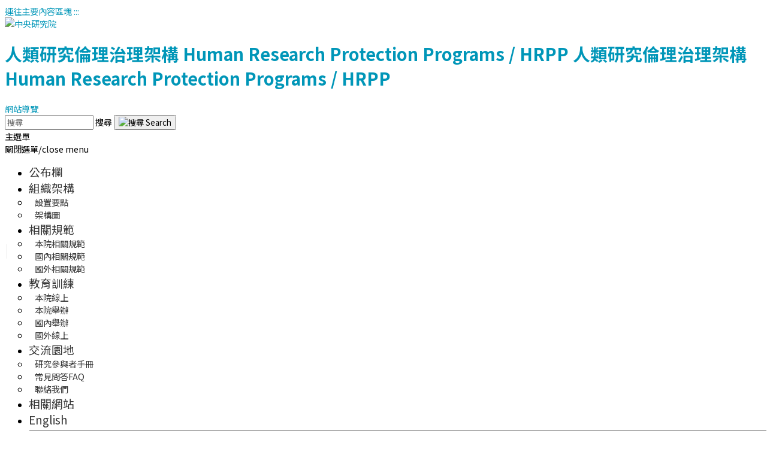

--- FILE ---
content_type: text/html; charset=utf-8
request_url: https://irb.sinica.edu.tw/posts/183099
body_size: 41538
content:
<!DOCTYPE html>
<html lang="zh-Hant-TW">
  <head>
    <link rel="shortcut icon" type="image/x-icon" href="/assets/favicon-dc97ab7cd154dea7699dd5db436256f2ff1805bd0c83687c3eb79f493443838a.ico" />
    <!-- <title></title> -->
    
  <title>人類研究倫理治理架構 | 20240627 本院113年度第一次醫學研究倫理教育訓練</title>

   
    <link rel="preconnect" href="https://fonts.gstatic.com" crossorigin>
    <link href="https://fonts.googleapis.com/css2?family=Noto+Sans+TC:wght@100;300;400;500;700&family=Noto+Serif+TC:wght@200;300;400;500;600;700;900&family=Open+Sans:wght@400;600;700;800&family=Roboto:wght@300;400;500;700;900&display=swap" rel="stylesheet">
    <link rel="stylesheet" href="https://fonts.googleapis.com/earlyaccess/cwtexkai.css" integrity="sha256-XrmVnf87vVfcCRjGjwoVuR0yXncIuAvuAztj9Io1QVQ=" crossorigin="anonymous">
    <link rel="stylesheet" href="https://fonts.googleapis.com/earlyaccess/cwtexyen.css" integrity="sha256-jTqHoKpl9a20F3vTPMSLXXOXqbNVKLnyZAhffijnNL8=" crossorigin="anonymous">
    <link rel="stylesheet" href="https://fonts.googleapis.com/earlyaccess/cwtexfangsong.css" integrity="sha256-gWnd42rEQwmUq+lcRfHMuO9oypT+u+jj2o/icD2DMtU=" crossorigin="anonymous">
    <link rel="stylesheet" href="https://fonts.googleapis.com/earlyaccess/cwtexming.css" integrity="sha256-qkOIHh0sksLKkEsRC5BEoBmP8x9ZjU36oYVJyxdqMnM=" crossorigin="anonymous">
    <meta http-equiv="X-UA-Compatible" content="IE=edge" />
    <meta name="viewport" content="width=device-width, initial-scale=1, minimum-scale=1.0, shrink-to-fit=no">
    <meta name="csrf-param" content="authenticity_token" />
<meta name="csrf-token" content="roRNcyOlSe+rWaHRjJ6lceM1LMq9M8vf6gqU3dN0gJ4c4U491QDuBN074cPbF5sX734jbTP2u2/ZczkIRGSgOQ==" />
    
    <link rel="stylesheet" media="all" href="/assets/application-6c1878a3d6b6bd720ea690f42ca00a021de2915ad7dd9fd8b3405befd302468a.css" data-turbolinks-track="reload" />
    <script src="/assets/application-e3b0c44298fc1c149afbf4c8996fb92427ae41e4649b934ca495991b7852b855.js" data-turbolinks-track="reload"></script>
    <link rel="stylesheet" media="screen" href="/assets/widget-c1ab2c17d3f16321c0569a5cb133af22d7289330b1879cbca453b3101fe529ea.css" />
    <link rel="stylesheet" media="screen" href="/assets/home-e3b0c44298fc1c149afbf4c8996fb92427ae41e4649b934ca495991b7852b855.css" />
    <link rel="stylesheet" type="text/css" href="/slick/slick.css"/>
    <link rel="stylesheet" type="text/css" href="/slick/slick-theme.css"/>
    <style>
  /* body, body a, h1,h2,h3,h4,h5,h6,p{
    font-family: 'Noto Sans TC', 'Roboto',"Heiti TC", "SF Pro TC", "PingFang TC", 'Microsoft YaHei', "Microsoft JhengHei" !important;
  } */
  
  /* header */
  a{
    color: #0096b8;
    text-decoration:none;
  }
  
  a:hover {
    color: #2199d6;
     text-decoration:none;
  }

  /*html body a:foucs {
    -webkit-outline: #444444 solid 1px !important;
    -moz-outline: #444444 solid 1px !important;
    outline: #444444 solid 1px !important;
  }*/

  button:focus {
    outline: 2px solid #333 !important;
  /* outline: 5px auto -webkit-focus-ring-color; */
  }

  .btn.btn-submit{
    background-color: #0096b8;
    border-color: #0096b8;
    color: #ffffff;
  }
  
  html #header.header-semi-transparent .header-nav-main nav > ul > li > a {
    color: #333333;
    font-size: 1.3em;
    font-weight:400;
    text-transform: none;
  }

  html #header.header-semi-transparent .header-nav-main nav > ul > li > a:lang(en) {   
    font-size: 1em;
  }
  
  .lang:before {
    position: absolute;
    content: '';
    display: block;
    width: 1px;
    height: 24px;
    background: #000;
    opacity: .1;
    top: 50%;
    left: 3px;
    margin-top: -12px;
  }

  /*#header .header-nav-main nav > ul > li.dropdown.open > .dropdown-menu, #header .header-nav-main nav > ul > li.dropdown:hover > .dropdown-menu {
    top: auto;
    display: block;
    opacity: 1;
  }*/


  input[placeholder], [placeholder], *[placeholder], ::-webkit-input-placeholder {
   color:#666 !important;
  }
  
  #header .header-nav.header-nav-dark-dropdown nav > ul > li.dropdown .dropdown-menu > li > a{
    font-size: 1.0em;
    padding: 10px;
  }
  
  #header .header-nav-main.header-nav-main-square nav > ul > li:hover > a {
    color: #663380 !important
  }
  
  #header .header-nav-main.header-nav-main-square nav > ul > li:hover > a.dropdown-toggle::after {
    border-color: transparent transparent transparent !important;
  }
  
  #header .header-nav.header-nav-dark-dropdown nav > ul > li.dropdown .dropdown-menu {
    padding: 0px;
    background: #fff ;
    /* border: solid 1px #bebebe; ver1 */
  }
  
  #header .header-nav-main nav > ul > li.dropdown .dropdown-menu li a {
    border-bottom: none;
  }
  
  #header .header-nav.header-nav-dark-dropdown nav > ul > li.dropdown .dropdown-menu > li > a {
    color: #333;
    white-space: break-spaces;
  }
  
  #header .header-nav.header-nav-dark-dropdown nav > ul > li.dropdown .dropdown-menu > li > a:hover, #header .header-nav.header-nav-dark-dropdown nav > ul > li.dropdown .dropdown-menu > li > a:focus {
    color: #fff;
    background: #663380;
  }
  
  #header .social-icons li, #header .social-icons li a{
    border-radius: 0;
  }
  
  #header .social-icons li a:hover{
    background:#663380;
  }
  
  #header .social-icons li a i{
    color:#666;
  }  
  
  /* header */
  
  /* pricing table */

  .plan{
    min-height:485px;
  }
  .style2 .row{
    margin-top:20px;
    margin-left:0;
  }
  .style2 .row .col-lg-7,  .style2 .row .col-lg-5{
    padding-left: 10px;
    padding-right: 10px;
  }
  
  .style2 .row .col-lg-5 article p, .col-lg-12.p-0 article p{
    font-size:1.2em;
    letter-spacing:2px;
    color:#262626;
  }
  
  .pricing-table li{
    border-top: 1px solid #f1f1f1;
  }
  
  section.section-secondary.custom-section-padding.artical-block{
    /*background-color: #bfeaff  !important;*/
    background-color: #bfeaff !important;
  }

  .section-secondary.custom-section-padding-2{
    background-color: #ffffff !important;
    padding:40px 0;
  }

  .pricing-table.princig-table-flat .plan {
    margin-bottom:10px;
    border: none;
  }
  
  .pricing-table.princig-table-flat .plan h2{
    background-color: #1b80b3;
    font-weight: 500;
    text-transform: capitalize;
    line-height:unset;
    letter-spacing: 0.5px;
    text-shadow: unset;
  }  

  .pricing-table.princig-table-flat .plan h2 a {
    color: #ffffff;
  }
  
  .pricing-table.princig-table-flat ul li a{
    color: #0096b8;
    font-size:0.95em;
  }

  .pricing-table.princig-table-flat ul li a:hover {
    color: #0096b8;
    
  }
  
  .pricing-table.princig-table-flat ul li .col-date{
    color: #005e94
  }

  .pricing-table.princig-table-flat ul li .col-date:hover{
    color: #005e94
  }

  a.big-more{
    color:#fff;
  }

  a.big-more:hover{
    color: #005e94 !important;
  }

  .heading-primary.col-style2and3{
    font-size: 1.4em;
    font-weight: 400;
    letter-spacing: normal;
    line-height: 27px;
    margin: 0 0 14px 0;
  }

  .heading-primary a{
    overflow: hidden;

    display: -webkit-box;
    -webkit-box-orient: vertical;
    line-height: 1.25;
    -webkit-line-clamp: 2;
  }

  p.p-content{
    overflow: hidden;
    display: -webkit-box;
    -webkit-box-orient: vertical;
    line-height: 1.25;
    -webkit-line-clamp: 3;
  }
  .trun-content{
    overflow: hidden;
    display: -webkit-box;
    -webkit-box-orient: vertical;
  }
   


  /* pricing table */
  
  /* home download */    
    .download-files div.download-title {
      padding: .5em 0;
      margin: 1.5em 0 1em;    
      color:#36b39e;
      border-bottom:2px solid #36b39e;
      font-size: 1.4em;
      font-weight: 400;
      letter-spacing: normal;
      line-height: 27px;
    }
    .home-download .col-lg-6 a, .download-files .col-lg-6 a {
      color: #0096b8 ;
    }

    .home-download .col-lg-6 a:hover, .download-files .col-lg-6 a:hover {
      color: #0096b8 ;
    }

    .home-download .col-lg-6:hover, .download-files .col-lg-6:hover {
      background: #e9f7ff ;
    }

  /* home download */
  
  /* brandcrum */
  .page-header{
    background:#fff;
    border:none;
    font-size:1.3em;
    padding-bottom:0;
  }
  
     .breadcrumb  a {
   color:#808080 ;
   text-transform: initial;
  }
  /* brandcrum */
  
  /* page */
  .show-time{
    font-size:1.2em;
  }

  .page-heading-sub.h1 {
    color:#663380 ;
    margin-bottom:25px;
    font-size:1.75rem;
  }

  .page-content {
    margin-top:20px;
  }

  .page-content p, .page-content li{
    line-height:2.2rem;
  }

  .page-content p{
    margin-bottom:0;
  }

  .page-content img {
    max-width:100%;
  }
  
  .page-heading-sub{
    /*color:;
    margin-bottom:0.5em;*/
  }
  
  .page .page-header{
    margin-bottom:10px;
  }
  
  .page .col-lg-9 hr{
    border-top: 2px solid #ffffff ;
    margin-top: -2px;
    padding-top: 20px;
    background-image:none;
    margin-bottom: 0px;
  }
  /* page */
  
/* sitemap */
  #footer{
    background: #36b39e;
    border-top-color: #36b39e;
  }
  #footer a.accesskey.b{
  color:#36b39e;
  }
  #footer a.accesskey.b:hover{
  color:#333;
  }

  .sitemap p a{
    color:#ffffff !important;
  }
  .sitemap p a:hover{
    color:#ffffff !important;
  }

  .sitemap .sitemap-head a{
    color:#ffffff !important;
    letter-spacing: 0.5px
  }

  .sitemap .sitemap-head a:hover{
    color:#ffffff !important;
  }

  .footer-list-title{
    color:#000000 !important;
  }

  .footer-list-value{
    color:#000000 !important;
  }
/* sitemap */

/* footer */
  
  #footer .footer-copyright{
    background: #d9d9d9;
    border-top: 4px solid #d9d9d9;
  }
  
  #footer p {
    font-size: 1.25em;
    margin-bottom: 7px;
    letter-spacing: 0.2px;
  }

  #footer .footer-copyright a{
    color: #005e94;
  }
  
  #footer .footer-copyright a:hover{
    color: #2199d6;
  }
  
  #footer .footer-copyright p{
    color:#000000;
    letter-spacing: 1.5px;
  }
  
  #footer .sitemap-head{
    color:#fff;
    font-size: 1.6em;
    font-weight: 400;
    margin-bottom: 12px;
    letter-spacing: 1px;
  }
  
  
/* footer */
  
/* sidebar */
  .sidebar div.heading-primary, .sidebar h2.heading-primary{
    background-color: #663380;
    padding:1.25em 32px 1.25em 16px;
  }
  
  .sidebar ul.nav-list li a {
    border-bottom:0;
    font-size:1.1em;
    /* padding-left:26px; */
    color:#333;
  }  
  
  ul.nav-list li > a.active {
    font-weight:normal;
    color:#176d98;
    /*background-color: ;*/
  }
  
  .sidebar section.toggle label.css-style-sidebar-label{
    padding:15px !important;
    font-size:1rem;
    background:#fff;
  }
  
  html .sidebar .toggle-primary .toggle > label, html .sidebar .toggle-primary .toggle > a > label {
    border-color: transparent;
    color: #333;
  }
  
  html .sidebar .toggle-primary .toggle > label, html .sidebar .toggle-primary .toggle > a > label,
  html .sidebar .toggle-primary .toggle > a > label, html .sidebar .toggle-primary .toggle > label {
    /* color: */
    ;
    background-color: transparent;    
  }
  html .sidebar .toggle-primary .toggle.active , html .sidebar .toggle-primary .toggle.active > a  ,
  html .sidebar .toggle-primary .toggle > a:hover , html .sidebar .toggle-primary .toggle:hover   {
    color:#005e94;
    background-color: #e9f7ff;
  }
  
  .sidebar label{
    margin-bottom:0;
  }

  .sidebar .toggle{
    margin-top:0;
    border-left:1px solid #efefef;
    border-right:1px solid #efefef;
    border-bottom:1px solid #efefef;
  }
  
  .sidebar .toggle ul.nav li.nav-item{
    padding:0;
  }
  
  /*.nav-item.toggle > a:before {
    border: 6px solid transparent;
    border-top-color: #585858;
    right: 10px;
  }
  
  .nav-item.toggle > a:before {
    border: 6px solid transparent;
    border-left-color: inherit;
    content: '';
    position: absolute;
    right: 4px;
    top: 15px;
  }*/

  /* .sidebar .toggle ul.nav li.nav-item.child:before{
    border: 6px solid transparent;
    border-top-color: #333;    
    content: '';
    position: absolute;
    right: 9px;
    top: 15px;
  } */


  .sidebar .toggle ul.nav li.nav-item.collapsed:before{    
    border-left-color: #333 !important;
    border-top-color: transparent !important; 
  }

  .sidebar .toggle ul.nav li.nav-item.active:before{
    border: 6px solid transparent;
    border-top-color: #333;    
    content: '';
    position: absolute;
    right: 9px;
    top: 15px;
  }  

  .toggle-content{
    background:#e9f7ff;
  }
  
  /*ul.nav-list li:hover{
    background: #fff;
  }  */

  ul.nav-list li:not(.toggle):hover a{
    background:transparent;
    color:#2199d6;
  }  

 /* slidebar */
  
 /* tools */
  .toggle > a > label  {
    transition: all .15s ease-out;
    background: #F4F4F4;
    border-left: 3px solid #CCC;
    border-radius: 5px;
    color: #CCC;
    display: block;
    font-size: 1.1em;
    min-height: 20px;
    padding: 12px 20px 12px 10px;
    position: relative;
    cursor: pointer;
    font-weight: 400;
  }
  
  .toggle > label:before{
    border-left-color:#333;
  }

  .toggle.active > label:before{
    border-top-color:#333;
  }
  
  label.no-before:before{
    border-top-color:#fff0 !important;
  }
  
  a.no-after:after{
    border-left-color:#fff0 !important;
  }
  
  .nav-item.toggle{
    border:0px !important;
  }
  
  .no-after:after{
   content:none;
  }
  /* tools */
  
  /* pagination */
  .pagination>.active>a, .pagination>.active>span, .pagination>.active>a:hover, .pagination>.active>span:hover, .pagination>.active>a:focus, .pagination>.active>span:focus, .pagination .page-item.active .page-link{
    background: #0096b8 !important ;
    border-color: #0096b8 ;
  }
  
  .pagination>li>a, .pagination>li>span, .pagination>li>a:hover, .pagination>li>span:hover, .pagination>li>a:focus, .pagination>li>span:focus {
    color: #0096b8;
  }
  
  /* pagination */
  
  /* event */
  .event .portfolio-info .event-title {
     color:#005e94
  }
  /* event */
  
  
  /* block */
  .news_posts .post-title, .news_posts li .more{
    font-size:1.5em;
    color: #1b80b3;
  }

  a.photo-list{
    color:#0096b8;
  }
  a.photo-list:hover{
    color:#0096b8;
  }

  #main-content div.row.home-download .download-link{
    font-size:1.3em;
  }
  /* block */
  
  /* share table */
  /*.share thead{
    background:;
    color:#fff;
  }*/
  /* share table */
  
    /* font-size */
  .font-size{
    /*display: inline-block;*/
  }
  
  .font-size .btn{
    padding:2px 10px;
  }
  
  .font-size > .btn:first-child{
    margin-right:-3px;
  }
    /* font-size */
  
    /* download file */
  ul.download_lists{
    padding-left:0;
    list-style-type: none;
  }
  
  ul.download_lists li{
    font-size:1.2em;
    padding:15px;
  }

  ul.download_lists li a{
     color:#0096b8;
  }

  ul.download_lists li:hover a{
     color:#0096b8;
  }
  
  ul.download_lists li.odd{
    background:#fff;
  }
  
  ul.download_lists li.even{
    background:#eee;
  }
  
  ul.download_lists li:hover{
    background:#e9f7ff;
  }
  
  ul.download_lists li img{
    margin-right:20px;
  }
  
  .download-files .col-lg-6{
    padding:10px 15px;
  } 
 
  /*.download-files .col-lg-6:hover a{
  background:;;
  }*/
  
  
  /* download file */

  /* other */
  .tparrows:before{
    color:#ffffff;
  }

  #minus:hover ,#plus:hover, .lang:hover a div span, #header .header-search .btn-light .fa-search{
    color:#ffffff !important;
    fill:#ffffff !important;
  }

  .owl-carousel{
    margin-bottom:0;
  }

  .owl-carousel .owl-nav button.owl-next:before , .owl-carousel .owl-nav button.owl-prev:before{
    font-size:2rem;
    color:#fff;
  }

  .owl-carousel.nav-style-1 .owl-nav .owl-next, .owl-carousel.nav-style-1 .owl-nav .owl-prev{
    width:40px;
  }

  .owl-carousel.owl-theme button.owl-dot span{
    background: #2199d6;
  }

  .owl-carousel .owl-dots .owl-dot.active span, .owl-carousel .owl-dots .owl-dot:hover span{
    background: #005e94;
  }

  .owl-carousel .owl-next i, .owl-carousel .owl-prev i {
    color:#fff;
    font-size:3em;
  }


  .home-carousel a:focus  {
    outline-offset: -3px;
    outline-color: red;
  } 

  /*.owl-item.cloned a {
    visibility: hidden;
  }

  .owl-item.cloned.active a {
    visibility: visible;
  }*/

  /* other */

  /* table */
    table thead{
      background:#373880;
      color:#ffffff;
    }

    table tbody td a{
      color:#0096b8;
    }

    table tbody td{
      color:#262626;
    }

    table tbody tr:hover td, table tbody tr:hover td p {
      background:#d9f2ff !important;
      color:#7c39bf  !important;
    }
  /* table */
</style>

<style>
  .news_posts li .post-image img {
    width: 152px;
    height: 114px;
  }
  
  .news_posts li .post-title {
    overflow: hidden;
    text-overflow: ellipsis;
    display: -webkit-box;
    -webkit-box-orient: vertical;
    -webkit-line-clamp: 1;
    line-height:1.5em;
    padding:5px;
  }
  
  .news_posts li .post-meta p{
    margin:10px 0;
    font-size:1.5em;
    color:#000;
    overflow: hidden;
    text-overflow: ellipsis;
    display: -webkit-box;
    -webkit-box-orient: vertical;
    -webkit-line-clamp: 2;
  }
  
  .news_posts li .more{
    margin-right: 15px;
  }

  .page-size{
    color:#000 !important;
  }
</style>

<!--自訂-->
<style>
</style>
<!---->
    <meta property="og:description" content="中央研究院-人類研究倫理治理架構">
    <script async src="https://www.googletagmanager.com/gtag/js?id=UA-126020406-22"></script>
    <script>
      window.dataLayer = window.dataLayer || [];
      function gtag(){dataLayer.push(arguments);}
      gtag('js', new Date());
      
      gtag('config', 'UA-126020406-22',{
        cookie_flags: 'max-age=7200;secure;samesite=none',
        'allow_google_signals': false,   // 啟用 Google signals
        'allow_ad_personalization_signals': false  // 廣告個人化
      });
    </script> 
    <style>
      @font-face {
          font-family: 'TW-Kai';
          src: url('/TW-Kai-98_1.ttf') format("truetype");
      }
      @font-face {
          font-family: 'HanWangWCL07';
          src: url('/WCL-07.ttf') format("truetype");
      }
      @font-face {
          font-family: 'HanWangWT064';
          src: url('/wt064.ttf') format("truetype");
      }
      html *{
        font-family: Noto Sans TC, serif;
      }
      html, body, div, span, applet, object, iframe,
      h1, h2, h3, h4, h5, h6, p, blockquote, pre,
      a, abbr, acronym, address, big, cite, code,
      del, dfn, em, img, ins, kbd, q, s, samp,
      small, strike, strong, sub, sup, tt, var,
      b, u, i, center,
      dl, dt, dd, ol, ul, li,
      fieldset, form, label, legend,
      table, caption, tbody, tfoot, thead, tr, th, td,
      article, aside, canvas, details, embed, 
      figure, figcaption, footer, header, hgroup, 
      menu, nav, output, ruby, section, summary,
      time, mark, audio, video {
        font-family: Noto Sans TC, serif;
        
      }
      div span{
        font-family: inherit;
      }
</style> 
    
    
  </head>
  <body style="font-size:0.9em;">
    <noscript>此功能在JavaScript不支援時無法使用，請在瀏覽器中啟用 JavaScript (如果尚未啟用)。</noscript>

    <div class="body">
      <a href="#c" class="sr-only sr-only-focusable" id="first-tab" title="連往主要內容區塊" tabindex="1">連往主要內容區塊</a>
<a accesskey="u" id="u" href="#u" class="accesskey u"  title="上方功能區塊／Top Zone(U)" tabindex="1">:::</a>
<header id="header" class="header-narrow header-semi-transparent header-transparent-sticky-deactive custom-header-transparent-bottom-border override" data-plugin-options="{'stickyEnabled': false, 'stickyEnableOnBoxed': true, 'stickyEnableOnMobile': false, 'stickyStartAt': 0, 'stickySetTop': '0'}" style="position:relative;">
  <div class="header-body">
    <div class="header-container container">
      <div class="header-row">
        <div class="header-column">
          <div class="header-row">
            <div class="header-logo">
              <a target="_blank" title="中央研究院官網 另開新分頁" tabindex="2" class="sinica_logo_wrap" href="https://www.sinica.edu.tw/ch"><img alt="中央研究院" class="sinica-logo" src="/assets/sinica_logo-c1a2490e2ea2a02ec5c1f5e8fe9a3bdca9b289f4ad34f3dda4aff201a176d12a.png" /></a>
              <div class="department-name">
                <h1>
                  <a title="人類研究倫理治理架構" tabindex="3" href="/">
                      <span class="name-ch mb-0 logo_pc" >人類研究倫理治理架構</span>
                      <span class="name-en mb-0 logo_pc" >Human Research Protection Programs / HRPP</span>
                      <span class="name-ch mb-0 logo_m" >人類研究倫理治理架構</span>
                      <span class="name-en mb-0 logo_m" >Human Research Protection Programs / HRPP</span>
</a>                </h1>
              </div>
            </div>
          </div>
        </div>
        <div class="header-column justify-content-end pl-md-1 pl-lg-0 ">
          <div class="header-row pt-3">            
            <span class="nav-top-link mr-0"> <a class="css-style-header-top" title="網站導覽" tabindex="4" href="/sitemap">網站導覽</a> </span>
            <div class="header-search">
              <form action="/gcse" id="searchbox_001231326153008187022:btwbjobvtm8">                
                <div class="input-group" style="display:block;">                                    
                  <input value="001231326153008187022:btwbjobvtm8" name="cx" type="hidden"/>
              <input type="text" class="form-control" name="q" id="q1" placeholder="搜尋" style="display:inline;" tabindex='0' accesskey="S" required>
              <label for="q1" class='sr-only'> 搜尋 </label>
              <span class="input-group-append">
                <button class="btn btn-light" type="submit" title="搜尋" ><img alt="搜尋 Search" width="18" src="/assets/search-solid-1807372cd4ba1078441d3fc3991a6350c63a5388374c942e497abb2f1817a2ce.svg" /></button>
              </span>
            </div>
          </form>
        </div>
      </div>
      <div class="header-column">
       <div class="btn header-btn-collapse-nav m-btn-nav" tabindex='0' data-target=".header-nav-main nav">
          <i class="fas fa-bars"></i>
          <span class="sr-only">主選單</span>
        </div>
        <div class="header-row">
          <div class="header-nav header-nav-dark-dropdown">
            <div class="header-nav-main header-nav-main-square">
            <nav class="collapse show ">
            <span class="cross m-btn-nav" tabindex='0' role='button' aria-label='關閉選單/close menu'> <span class="sr-only">關閉選單/close menu</span> </span>

                <ul class="nav nav-pills nav-top">
                </ul>
                <ul class="nav nav-pills nav-bottom" id="mainNav">
                      <li><a class="nav-link css-style-header-bottom" title="公布欄" href="/pages/2265">公布欄</a></li>
                      <li class="dropdown dropdown-primary">
                        <a class="dropdown-toggle nav-link css-style-header-bottom" tabindex="0" title="組織架構" href="/pages/2266">組織架構</a>
                        <ul class="dropdown-menu">
                            <li><a class="dropdown-item" title="設置要點" href="/pages/2271">設置要點</a></li>
                            <li><a class="dropdown-item" title="架構圖" href="/pages/2272">架構圖</a></li>
                        </ul>
                      </li>
                      <li class="dropdown dropdown-primary">
                        <a class="dropdown-toggle nav-link css-style-header-bottom" tabindex="0" title="相關規範" href="/pages/2267">相關規範</a>
                        <ul class="dropdown-menu">
                            <li><a class="dropdown-item" title="本院相關規範" href="/pages/2273">本院相關規範</a></li>
                            <li><a class="dropdown-item" title="國內相關規範" href="/pages/2274">國內相關規範</a></li>
                            <li><a class="dropdown-item" title="國外相關規範" href="/pages/2275">國外相關規範</a></li>
                        </ul>
                      </li>
                      <li class="dropdown dropdown-primary">
                        <a class="dropdown-toggle nav-link css-style-header-bottom" tabindex="0" title="教育訓練" href="/pages/2268">教育訓練</a>
                        <ul class="dropdown-menu">
                            <li><a class="dropdown-item" title="本院線上" href="/pages/2276">本院線上</a></li>
                            <li><a class="dropdown-item" title="本院舉辦" href="/pages/2277">本院舉辦</a></li>
                            <li><a class="dropdown-item" title="國內舉辦" href="/pages/2278">國內舉辦</a></li>
                            <li><a class="dropdown-item" title="國外線上" href="/pages/2279">國外線上</a></li>
                        </ul>
                      </li>
                      <li class="dropdown dropdown-primary">
                        <a class="dropdown-toggle nav-link css-style-header-bottom" tabindex="0" title="交流園地" href="/pages/2269">交流園地</a>
                        <ul class="dropdown-menu">
                            <li><a class="dropdown-item" title="研究參與者手冊" href="/pages/2889">研究參與者手冊</a></li>
                            <li><a class="dropdown-item" title="常見問答FAQ" href="/pages/2890">常見問答FAQ</a></li>
                            <li><a class="dropdown-item" title="聯絡我們" href="/pages/2891">聯絡我們</a></li>
                        </ul>
                      </li>
                      <li><a class="nav-link css-style-header-bottom" title="相關網站" href="/pages/2270">相關網站</a></li>
                  <li class="d-block d-md-none"><a class="nav-link" title="Switch english" href="/switch?locale=en">English</a></li>
                  <li class="d-block d-md-none">
                    <form action="/gcse" id="searchbox_001231326153008187022:btwbjobvtm8-1" class="m_searchbar" style="margin-top:5px;">                
                      <div class="input-group" style="display:block;">                            
                        <input value="001231326153008187022:btwbjobvtm8" name="cx" type="hidden"/>
                        <input type="text" class="form-control" name="q" id="q" placeholder="搜尋" style="display:inline; width:100%;" accesskey="S" required>
                        <label for="q" class='sr-only'>搜尋</label>
                        <span class="input-group-append" style="display:inline;">
                          <button class="btn " type="submit"><img alt="搜尋 Search" width="18" src="/assets/search-solid-1807372cd4ba1078441d3fc3991a6350c63a5388374c942e497abb2f1817a2ce.svg" /></button>
                        </span>
                      </div>
                    </form>
                  </li>
                </ul>
             
              
              <div class="header-social-icons social-icons">
                <div class="btn-group font-size">
                  <button class="btn btn-light" id="minus" type="button" title="字體縮小">
                    <b>A-</b>
                  </button>
                  <button class="btn btn-light" id="plus" type="button" title="字體放大">
                    <b>A+</b>
                  </button>
                  <noscript>
                    切換字體大小，JAVA SCRIPT不支援時可使用預設字體大小瀏覽
                  </noscript>
                  <a title="切換語言英文" class="btn ml-1 btn-light lang d-none d-md-block" style="border:none; min-width:88px" href="/switch?locale=en"><span><img width="30" alt="" src="/assets/globe-a11faaee3343405aac696e1916c46af419f513aa563656d37d168bad3e09c8d5.png" /><span style="margin-left:5px; color:#333"> EN</span></span></a>
                </div>
              </div>
          </nav>
        </div>
       
      </div>
    </div>
  </div>
</div>
</div>
</div>
</div>
</header>
      <!-- <h1 class="sr-only"></h1> -->
        <!-- <h2 class="sr-only"></h2>       -->
      <div class="main" role="main" id="main-content">
        <a accesskey="c" id="c" href="#c" class="accesskey c"  title="中央內容區塊/Center Zone(c)">:::</a>
        
        <div class="container page">
  <div class="page-header">
    <ul class="breadcrumb">
      <li><a title="人類研究倫理治理架構" href="/"><i class="fas fa-home"></i> &nbsp; 首頁</a></li>
      <li class="Active"><a title="教育訓練" href="/pages/2268">教育訓練</a></li><li class="Active"><a title="sitemap-本院舉辦" href="/pages/2277">本院舉辦</a></li>
      <li class="Active"><a title="sitemap-20240627 本院113年度第一次醫學研究倫理教育訓練" href="/posts/183099">20240627 本院113年度第一次醫學研究倫理教育訓練</a></li>
    </ul>
  </div>
  <div class="row pt-1 pb-4 mb-3">
    <div class="col-lg-3">
      <aside class="sidebar">
<h2 class="heading-primary m-sidebar-title css-style-sidebar-heading-primary">
  教育訓練
  <span class="arrow_icon"></span>
</h2>  <div class="toggle toggle-primary toggle-sm m-toggle-content" data-plugin-toggle data-plugin-options="{ 'isAccordion': false }">
          <section class="toggle ">
            <label class="no-arrow css-style-sidebar-label">
            <a class="d-block" href="/pages/2276">
                本院線上
</a>            </label>
          </section>
          <section class="toggle active">
            <label class="no-arrow css-style-sidebar-label">
            <a class="d-block" href="/pages/2277">
                本院舉辦
</a>            </label>
          </section>
          <section class="toggle ">
            <label class="no-arrow css-style-sidebar-label">
            <a class="d-block" href="/pages/2278">
                國內舉辦
</a>            </label>
          </section>
          <section class="toggle ">
            <label class="no-arrow css-style-sidebar-label">
            <a class="d-block" href="/pages/2279">
                國外線上
</a>            </label>
          </section>
  </div>
</aside>

    </div>
    <div class="col-lg-9" id="print_parts">
      <hr>
          <div class="page-heading-sub h1 css-style-page-title">20240627 本院113年度第一次醫學研究倫理教育訓練</div>
          <span class="show-time">發佈時間： 2024-04-29 09:00:00</span>
          <div class=" toolbtns float-lg-right mt-2 m-lg-0">
   <span style="font-size:1.1em">分享到：</span>
  <a href="https://www.facebook.com/sharer/sharer.php?u=https://irb.sinica.edu.tw/posts/183099" target="_blank" title="用臉書分享 另開新分頁"><img width="30" alt="Facebook" src="/assets/facebook-square-brands-4d141ebcd09c45540c2c89c763789f1176ef59166bd12710fb0a8bf4dc2b1186.svg" /></a>
  <a href="https://line.naver.jp/R/msg/text/?https://irb.sinica.edu.tw/posts/183099" target="_blank"title="用Line分享 另開新分頁"><img width="30" alt="Line" src="/assets/line-brands-3dad4735f1a62e31ce82339e14842d5d136e4adee930a150039649580c0fe615.svg" /></a>
  <a href="mailto:?body=https://irb.sinica.edu.tw/posts/183099" title="用Email 分享（另開新視窗）"><img width="30" alt="Email" src="/assets/envelope-solid-1320dfdcba164a65555b5ff1d84d82ede7256cba376d0db55dd039c65c067d7f.svg" /></a>
  <a href="javascript:printpage(print_parts)" title="列印（另開新視窗）"><img width="30" alt="Print" src="/assets/print-solid-9a76aba02f5d47943fe62acce8db2d204fd80eb53d554bcee45c3b58f545e1a3.svg" /></a>
  <noscript>
  	JAVA SCRIPT不支援時，列印功能無法正常使用。列印
  </noscript>
</div>
<br>
<br>
          <div class="page-content" style="line-height: 1.875rem;">
            <p style="margin:0cm 0cm 0.0001pt"><span style="font-size:1.000em;"><span style="font-family:&quot;Noto Sans TC&quot;,sans-serif;">本院113年度第一次醫學研究倫理教育訓練訂於<strong>113年6月27日（四）</strong>假<strong>本院蔡元培館1樓會議室</strong>以實體方式辦理，全程免費，並將提供全程參與者倫理教育訓練時數證明及公務人員終身教育時數。<strong>報名自即日起至6月24日止</strong>，歡迎有興趣者踴躍報名。</span></span></p>

<p style="margin:0cm 0cm 0.0001pt">&nbsp;</p>

<p style="margin:0cm 0cm 0.0001pt"><span style="font-size:1.000em;"><span style="font-family:&quot;Noto Sans TC&quot;,sans-serif;">報名網址：<a href="https://classz.apps.sinica.edu.tw" style="color:blue; text-decoration:underline" target="_blank" title="另開新視窗">https://classz.apps.sinica.edu.tw</a></span></span></p>

<p style="margin:0cm 0cm 0.0001pt"><span style="font-size:1.000em;"><span style="font-family:&quot;Noto Sans TC&quot;,sans-serif;">報到期間：13:00-13:30</span></span></p>

<p style="margin:0cm 0cm 0.0001pt"><span style="font-size:1.000em;"><span style="font-family:&quot;Noto Sans TC&quot;,sans-serif;">課程說明：</span></span></p>

<p style="margin:0cm 0cm 0.0001pt"><span style="font-size:1.000em;"><span style="font-family:&quot;Noto Sans TC&quot;,sans-serif;">1. 本課程以中文授課，兩堂課程均需簽到退，該堂課程開始20分鐘以後則不予簽到，</span></span>請於各堂課程開始前完成報到與入座。</p>

<p style="margin:0cm 0cm 0.0001pt"><span style="font-size:1.000em;"><span style="font-family:&quot;Noto Sans TC&quot;,sans-serif;">2. 本院將提供研究倫理教育訓練時數。<br />
3.【限正式公務人員R.O.C. public official only】如另需公務人員終身學習時數，請提供身分證字號。不須者免填身分證字號。</span></span></p>

          </div>
          <div class="download-files">
            <div class="download-title">檔案下載</div>
            <div class="row m-0">
                  <div class="col-lg-6">
                    <a target="_blank" style="font-size:1.2em;" title="海報(.pdf)-(另開新分頁)" href="https://irb.sinica.edu.tw/pdfjs/full?file=/archives/e76bbdd210ea074a?海報.pdf#zoom=115&amp;pagemode=thumbs">
                      <img width="50px" alt="pdf-icon" style="margin-right:15px;" src="/assets/pdf-f18ccf67feb07da6134f8587c75056a42d71820a6f4973bbd80032f6b16194bc.png" />海報
</a>                  </div>
                  <div class="col-lg-6">
                    <a target="_blank" style="font-size:1.2em;" title="講義2(.pdf)-(另開新分頁)" href="https://irb.sinica.edu.tw/pdfjs/full?file=/archives/87d11ebe524e1007?講義2.pdf#zoom=115&amp;pagemode=thumbs">
                      <img width="50px" alt="pdf-icon" style="margin-right:15px;" src="/assets/pdf-f18ccf67feb07da6134f8587c75056a42d71820a6f4973bbd80032f6b16194bc.png" />講義2
</a>                  </div>
                <div class="col-12 lightbox my-3" data-plugin-options="{'delegate': 'a', 'type': 'image', 'gallery': {'enabled': true}}">
                    <div class="row">
                    </div>
                </div>
            </div>
          </div>
    </div>
  </div>
</div>


      </div>
      <footer id="footer" class=" footer " style="margin-top:0px;"> 
  <div class="sitemap container"> 
    <a href="#b" aria-label="頁尾版權宣告" accesskey="b" id="b" title="下方功能區塊／Bottom Zone (B)" class="accesskey b">:::</a>
    <div class="row col-12 ">
    </div>
  </div>
  <div class="footer-copyright py-1 py-lg-4 ">
    <div class="container pt-1">
      <div class="row">
        <div class="col-12 contact_info text-center py-1">
          <div class="py-2">
              <p><strong class="footer-list-title css-style-footer-info-title">聯絡電話 </strong>  </p>
              <p class="footer-list-value css-style-footer-info-content">886-2-27872669  </p>
            <p>  <a class="css-style-footer-info-content" title="聯絡我們" href="/pages/2221">聯絡我們</a> </p>
          </div>
          <div class="py-2">
              <p><strong class="footer-list-title css-style-footer-info-title"> 電子信箱</strong></p>
              <p class="footer-list-value css-style-footer-info-content"><a href="mailto:ashrpp@gate.sinica.edu.tw">ashrpp@gate.sinica.edu.tw</a>  </p>
          </div>
          <div class="py-2">
              <p><strong class="footer-list-title css-style-footer-info-title">聯絡地址 </strong>  </p>
              <p class="footer-list-value css-style-footer-info-content"> 11529 台北市南港區研究院路二段 128 號</p>
            <p>  <a title="交通資訊" href="/pages/2220">交通資訊</a></p>
          </div>
        </div>
        <hr>
        <div class="col-12  copyright css-style-footer-info-content">
          <p><a title="政府網站資料開放宣告" href="/declaration">政府網站資料開放宣告</a> | <a title="隱私權及安全政策" href="/pages/2222">隱私權及安全政策</a></p>
          <p><span>    <a class="css-style-header-top" title="網站導覽" href="/sitemap">網站導覽</a></span>
            <span class="footer-list-value">版號：V.3.1.35</span></p>
          <p class="footer-list-value">© 2026  Academia Sinica Copyright <a title="無障礙網站" href="https://accessibility.moda.gov.tw/Applications/Detail?category=20240614102830"><img alt="通過AA檢測等級無障礙網頁檢測" src="/assets/aa-fba250e65696ef6f74be1bf7605be0c79bfb9481dd0cc43718638066f1fe7f71.png" /></a></p>
        </div>
      </div>
    </div>
  </div>
</footer>
      <script src="/assets/widget-013077db35baffd0875358aa5fdd08358950e26e521cb738e69c67bad6eb12fb.js"></script>
      
    </div>
    <noscript>
      跳到頁面頂端，JAVA SCRIPT不支援時也不會影響你的操作
    </noscript>
     <script>
  $(document).ready( function(){
    $(".thumb-link").on('focus',function(){
      var parent = $(this).parents('span.thumb-info')
      parent.addClass('mouseenter');
    });
  });

  
  var   tMinus = $("#minus"),
        tPlus = $("#plus"),
        fontSizer = 0.9,
        font = $("body");
  
    tPlus.click(function() {
      if (fontSizer < 1){
        fontSizer += 0.1;
        font.css("font-size" , fontSizer+"em" );
      }
    });
    tMinus.click(function() {
  
      if (fontSizer > 0.8){
        fontSizer -= 0.1;
        font.css("font-size" , fontSizer+"em" );
      }
    });
  
  function printpage(printlist)
    {
       var value = printlist.innerHTML;
       var printPage = window.open("", "Printing...", "");
       printPage.document.open();
       printPage.document.write("<HTML><head></head><BODY onload='window.print();window.close()'>");
       printPage.document.write(value);
       printPage.document.close("</BODY></HTML>");
    }
  
  
    $('#revolutionSlider ul li').on("click", function(){
      url = ( $(this).attr("data-url") );
      if ( url ) {
        window.open(url);
      }
    });
  
  
    (function( $ ) {
  
    'use strict';
  
    /*
    Popup with video or map
    */
    $('.popup-youtube, .popup-vimeo, .popup-gmaps').magnificPopup({
      type: 'iframe',
      mainClass: 'mfp-fade',
      removalDelay: 160,
      preloader: false,
  
      fixedContentPos: false
    });
  
    /*
    Dialog with CSS animation
    */
    $('.popup-with-zoom-anim').magnificPopup({
      type: 'inline',
  
      fixedContentPos: false,
      fixedBgPos: true,
  
      overflowY: 'auto',
  
      closeBtnInside: true,
      preloader: false,
  
      midClick: true,
      removalDelay: 300,
      mainClass: 'my-mfp-zoom-in'
    });
  
    $('.popup-with-move-anim').magnificPopup({
      type: 'inline',
  
      fixedContentPos: false,
      fixedBgPos: true,
  
      overflowY: 'auto',
  
      closeBtnInside: true,
      preloader: false,
  
      midClick: true,
      removalDelay: 300,
      mainClass: 'my-mfp-slide-bottom'
    });
  }).apply( this, [ jQuery ]);
  
	function opentosubmit(){
	   $('#recapchat-btn').prop("disabled",false);
	}

  if ($(window).width() > 991) {
	  
    $('#header').on('mouseenter focusout', 'ul.dropdown-menu > li > a', function (e) {
      $('li.dropdown.open').removeClass( "open" );
    });
	  
    $('#header').on('mouseenter focusin', 'ul.dropdown-menu > li > a', function (e) {
      $('li.dropdown.open').removeClass( "open" );
      $(this).parent().parent().parent('li.dropdown').addClass("open");
    });
	  
    $('#header').mouseout( function (e) {
      $('li.dropdown.open').removeClass( "open" );
    });
  }
  $(document).ready( function(){

        $('.owl-slider').focusin(function(){
                $(this).trigger('to.owl.carousel', [0,300]);
                $(this).unbind( "focusin" );
        });
        $('.owl-carousel').focusin(function(){
          $(this).trigger('stop.owl.autoplay');
        });

        var owlSlider = $('.owl-carousel.owl-slider');  

            owlSlider.find('.owl-item').each(function(){
                if( $(this).hasClass('cloned') ) {
                    console.log('this', $(this) );
                    $(this).find('a').attr('tabindex', '-1')
                }else{
                    
                }
          });
       
        
  });
 
	$(document).on('load', function(){
	    $('.g-recaptcha').find('iframe').attr("title", "驗證機器人");
	});
  
    $(function() {
      $('.g-recaptcha').attr("data-callback", "recaptcha");
    })
      function recaptcha()
    {
        console.log("captcha pulsado!");
        /** the actions you want, i.e. activate submit button **/
    }

    $('.sidebar a').on('click', function (e) {
    	e.stopPropagation();
  	});

</script>

     
   
    
  </body>
</html>